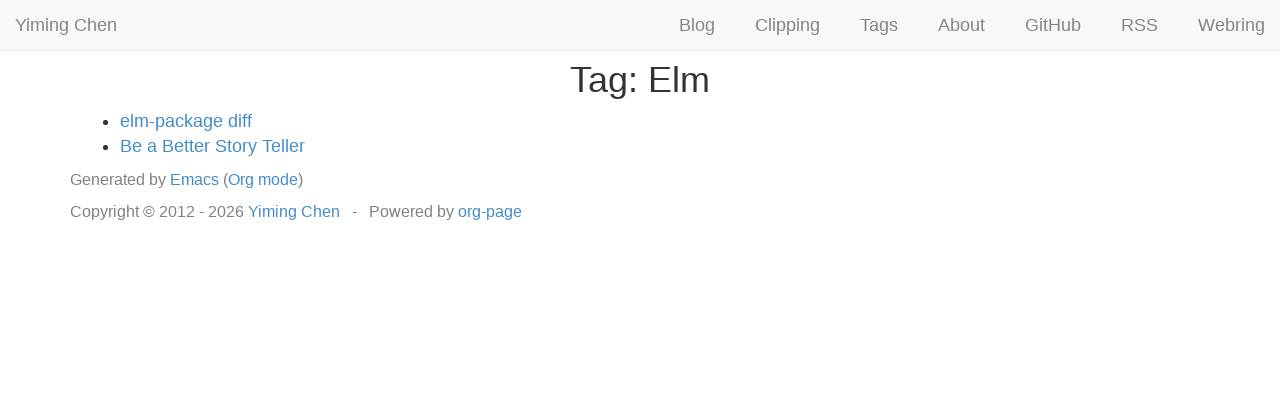

--- FILE ---
content_type: text/html; charset=utf-8
request_url: https://yiming.dev/tags/elm/
body_size: 1099
content:
<!DOCTYPE html>
<html lang="en-us">
  <head>
    <title>Tag: Elm - Yiming Chen</title>
    <meta charset="utf-8" />
    <meta name="viewport" content="width=device-width, initial-scale=1.0" />
    <meta name="twitter:card" content="summary" />
    <meta name="twitter:site" content="@dsdshcym" />
    <meta name="twitter:creator" content="@dsdshcym" />
    <meta name="author" content="Yiming Chen" />
    <meta property="og:title" content="Tag: Elm - Yiming Chen" />
    <meta property="og:description" content="" />
    <link rel="alternate" title="RSS Feed" href="/rss.xml" type="application/rss+xml">
    <link rel="stylesheet" href="/media/css/main.css" type="text/css">
    <link rel="stylesheet" href="/media/css/posts.css" type="text/css">
    <link rel="stylesheet" href="/media/css/prettify.css" type="text/css">
    <script src="https://cdnjs.cloudflare.com/ajax/libs/prettify/r298/prettify.js"></script>
    <script src="https://ajax.googleapis.com/ajax/libs/jquery/1.11.0/jquery.min.js"></script>
    <script src="https://netdna.bootstrapcdn.com/bootstrap/3.1.1/js/bootstrap.min.js"></script>
    <script src="/media/js/main.js"></script>
  </head>
  <body class="container">
    <header id="header">
      <body>
        <nav class="navbar navbar-default navbar-fixed-top" style="opacity: .9" role="navigation">
          <div class="container-fluid">
            <div class="navbar-header">
              <button type="button" class="navbar-toggle" data-toggle="collapse" data-target="#bs-example-navbar-collapse-1">
                <span class="sr-only">Toggle navigation</span>
                <span class="icon-bar"></span>
                <span class="icon-bar"></span>
                <span class="icon-bar"></span>
              </button>
              <a class="navbar-brand" href="/">Yiming Chen</a>
            </div>
            <div class="collapse navbar-collapse" id="bs-example-navbar-collapse-1">
              <ul class="nav navbar-nav navbar-right">
                <li><a href="/blog/">Blog</a></li>
                <li><a href="/clipping/">Clipping</a></li>
                <li><a href="/tags/">Tags</a></li>
                <li><a href="/about/">About</a></li>
                <li><a href="https://github.com/dsdshcym">GitHub</a></li>
                <li><a href="/rss.xml">RSS</a></li>
                <li><a href="https://webring.xxiivv.com/#random">Webring</a></li>
              </ul>
            </div>
          </div>
        </nav>
      </body>
    </header>
    <section id="content" role="main">
      <div id="post-container">
        <h1>Tag: Elm</h1>
        <ul class="org-ul">
          <li><a href="/clipping/2018/01/27/elm-package-diff">elm-package diff</a></li>
          <li><a href="/clipping/2017/12/27/be-a-better-story-teller">Be a Better Story Teller</a></li>
        </ul>
      </div>
    </section>
    <footer class="footer">
      <p>Generated by <a href="http://www.gnu.org/software/emacs/">Emacs</a> (<a href="http://orgmode.org">Org mode</a>)</p>
      <p>
        Copyright &copy; 2012 - <span id="footerYear"></span> <a href="mailto:dsdshcym &lt;at&gt; gmail &lt;dot&gt; com">Yiming Chen</a>
        &nbsp;&nbsp;-&nbsp;&nbsp;
        Powered by <a href="https://github.com/kelvinh/org-page" target="_blank">org-page</a>
        <script type="text/javascript">document.getElementById("footerYear").innerHTML = (new Date()).getFullYear();</script>
      </p>
    </footer>
    <!-- Global site tag (gtag.js) - Google Analytics -->
    <script async src="https://www.googletagmanager.com/gtag/js?id=UA-152951733-1"></script>
    <script>
      window.dataLayer = window.dataLayer || [];
      function gtag(){dataLayer.push(arguments);}
      gtag('js', new Date());
      gtag('config', 'UA-152951733-1');
    </script>
  </body>
</html>


--- FILE ---
content_type: text/css; charset=utf-8
request_url: https://yiming.dev/media/css/posts.css
body_size: 209
content:
body {
    font-family:"lucida grande", "lucida sans unicode", lucida, helvetica, "Hiragino Sans GB", "Microsoft YaHei", "WenQuanYi Micro Hei", sans-serif;
    font-size: 18px;
}

post-wy {
    margin: 10% 30% 10% 30%;
    padding: 4% 10% 10% 10%;
    width: 50%;
    line-height: 150%;
    border: 1px solid LightGrey;
}

H1 {
    font-family: "Palatino Linotype", "Book Antiqua", Palatino, Helvetica, STKaiti, SimSun, serif;
    text-align: center;
}

H2 {
    font-family: "Palatino Linotype", "Book Antiqua", Palatino, Helvetica, STKaiti, SimSun, serif;
    margin-bottom: 60px;
    margin-bottom: 40px;
    padding: 5px;
    border-bottom: 2px LightGrey solid;
    width: 98%;
    line-height: 150%;
    color: #666666;
}


H3 {
    font-family: "Palatino Linotype", "Book Antiqua", Palatino, Helvetica, STKaiti, SimSun, serif;
    margin-top: 40px;
    margin-bottom: 30px;
    width: 98%;
    line-height: 150%;
    color: #666666;
}


H4 {
    font-family: "Palatino Linotype", "Book Antiqua", Palatino, Helvetica, STKaiti, SimSun, serif;
    margin-top: 40px;
    margin-bottom: 30px;
    border-bottom: 1px LightGrey solid;
    width: 98%;
    line-height: 150%;
    color: #666666;
}


li {
    margin-left: 10px;
}


blockquote {
    border-left: 4px lightgrey solid;
    padding-left: 5px;
    margin-left: 20px;
}


pre {
    font-family: Inconsolata, Consolas, "DEJA VU SANS MONO", "DROID SANS MONO", Proggy, monospace;
    font-size: 75%;
    border: solid 1px lightgrey;
    background-color: Ivory;
    padding: 5px;
    line-height: 130%;
    margin-left: 10px;
    width: 95%;
}


code {
    font-family: Inconsolata, Consolas, "DEJA VU SANS MONO", "DROID SANS MONO", Proggy, monospace;
    font-size: 90%;
}

a:hover {
	background-color: LightGrey;
}


img {
    display: block;
    box-shadow: 0 0 10px #555;
    border-radius: 6px;
    margin-left: auto;
    margin-right: auto;
    margin-top: 10px;
    margin-bottom: 10px;
    -webkit-box-shadow: 0 0 10px #555;
}


hr {
    color: LightGrey;
}

footer {
  font-size: 16px;
  color: gray;
}

#content {
    padding-top: 40px;
}


--- FILE ---
content_type: text/css; charset=utf-8
request_url: https://yiming.dev/media/css/prettify.css
body_size: -89
content:
/*! Color themes for Google Code Prettify | MIT License | github.com/jmblog/color-themes-for-google-code-prettify */
.prettyprint{background:#fefbec;font-family:Menlo,Bitstream Vera Sans Mono,DejaVu Sans Mono,Monaco,Consolas,monospace;border:0!important}.pln{color:#20201d}ol.linenums{margin-top:0;margin-bottom:0;color:#999580}li.L0,li.L1,li.L2,li.L3,li.L4,li.L5,li.L6,li.L7,li.L8,li.L9{padding-left:1em;background-color:#fefbec;list-style-type:decimal}@media screen{.str{color:#60ac39}.kwd{color:#b854d4}.com{color:#999580}.typ{color:#6684e1}.lit{color:#b65611}.pun{color:#20201d}.opn{color:#20201d}.clo{color:#20201d}.tag{color:#d73737}.atn{color:#b65611}.atv{color:#1fad83}.dec{color:#b65611}.var{color:#d73737}.fun{color:#6684e1}}

--- FILE ---
content_type: application/javascript; charset=utf-8
request_url: https://yiming.dev/media/js/main.js
body_size: 148
content:
$(document).ready(function() {
    /*******************************************************************
     * 1. replace css class "src" and "example" with "prettyprint", for
     *    prettify.js to render
     * 2. replace detail language css class, e.g. "src-scheme" to
     *    "lang-scheme" per the description of prettify.js
     ******************************************************************/
    var $blocks = $('pre.src');
    $blocks.each(function(index) {
        var self = $(this);
        var classes = self.removeClass('src').attr('class').split(/\s+/);
        $.each(classes, function(idx, cls) {
            if (cls.substring(0, 4) === 'src-') {
                var lang = cls.substring(4);
                self.removeClass(cls).addClass('lang-' + lang);
            }
        });
        self.addClass('prettyprint');
    });
    $('pre.example').removeClass('example').addClass('prettyprint');

    /*******************************************************************
     * 1. remove all org exported line number spans
     * 2. add css class "linenums" to code block per the description of
     *    prettify.js
     ******************************************************************/
    var $lines = $('span.linenr');
    var $linedBlocks = $lines.parent();
    $lines.remove();
    $linedBlocks.each(function(index) {
        $(this).addClass('linenums');
    });

    /*******************************************************************
     * pretty print all code blocks
     ******************************************************************/
    prettyPrint();
});
